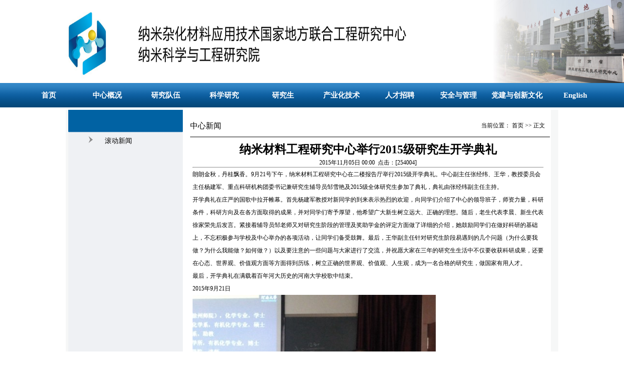

--- FILE ---
content_type: text/html
request_url: https://ercn.henu.edu.cn/info/1022/1063.htm
body_size: 3805
content:
<!DOCTYPE html PUBLIC "-//W3C//DTD XHTML 1.0 Transitional//EN" "http://www.w3.org/TR/xhtml1/DTD/xhtml1-transitional.dtd">
<HTML><HEAD><TITLE>纳米材料工程研究中心举行2015级研究生开学典礼-纳米科学与工程研究院</TITLE><meta name="pageType" content="3">
<meta name="pageTitle" content="纳米材料工程研究中心举行2015级研究生开学典礼">
<META Name="keywords" Content="河南大学纳米科学与工程研究院,纳米材料工程研究中心举行2015级研究生开学典礼" />
<META Name="description" Content="朗朗金秋，丹桂飘香。" />





<META content="text/html; charset=UTF-8" http-equiv="Content-Type"><LINK rel="stylesheet" type="text/css" href="../../style/index.css"><LINK rel="stylesheet" type="text/css" href="../../style/pages.css">

<!--Announced by Visual SiteBuilder 9-->
<script language="javascript" src="../../_sitegray/_sitegray.js"></script>
<!-- CustomerNO:77656262657232307e7a475153535742000400014156 -->
<link rel="stylesheet" type="text/css" href="../../content1.vsb.css" />
<script type="text/javascript" src="/system/resource/js/counter.js"></script>
<script type="text/javascript">_jsq_(1022,'/content1.jsp',1063,1340480710)</script>
</HEAD>
<BODY style="zoom: 1">
<DIV class="container">
<DIV class="header">
<DIV class="banner"><IMG src="../../images/banner3.jpg" width="100%" height="100%"> </DIV>
<DIV style="clear: both"></DIV>
<DIV class="headnav"><script>
    var newimg1 = new Image();
    newimg1.src = "/system/resource/images/nav/imgnav_vsb_level1_bg_1.gif";
    var newimg2 = new Image();
    newimg2.src = "/system/resource/images/nav/imgnav_vsb_level1_bg_2.gif";
    var newimg3 = new Image();
    newimg3.src = "/system/resource/images/nav/imgnav_vsb_level2_bg_1.png";
</script>
<!--[if IE 6]> <style>#c276180{behavior: url("/system/resource/js/hover.htc");}</style><![endif]--> 

<DIV id="c276180"> 
<UL id="menu">
<LI class="ali"><A id="current" href="../../index.htm">首页</A>
<UL>
  <LI class="subli"><A href="../../index/gdxw.htm">滚动新闻</A></LI>
</UL>
</LI>
<LI class="ali"><A href="../../zxgk.htm">中心概况</A>
<UL>
  <LI class="subli"><A href="../../zxgk/zxjj.htm">中心简介</A></LI>
  <LI class="subli"><A href="../../zxgk/jgsz.htm">机构设置</A></LI>
  <LI class="subli"><A href="../../zxgk/xswyh.htm">学术委员会</A></LI>
  <LI class="subli"><A href="../../zxgk/jswyh1.htm">技术委员会</A></LI>
</UL>
</LI>
<LI class="ali"><A href="../../yjdw.htm">研究队伍</A>
<UL>
  <LI class="subli"><A href="../../yjdw/yjry.htm">研究人员</A></LI>
  <LI class="subli"><A href="../../yjdw/glry.htm">管理人员</A></LI>
</UL>
</LI>
<LI class="ali"><A href="../../kxyj.htm">科学研究</A>
<UL>
  <LI class="subli"><A href="../../kxyj/cdxm.htm">承担项目</A></LI>
  <LI class="subli"><A href="../../kxyj/yjcg.htm">研究成果</A></LI>
</UL>
</LI>
<LI class="ali"><A href="../../yjs.htm">研究生</A>
<UL>
  <LI class="subli"><A href="../../yjs/yjszs.htm">研究生招生</A></LI>
  <LI class="subli"><A href="../../yjs/yjsdj.htm">研究生调剂</A></LI>
  <LI class="subli"><A href="../../yjs/yjspy.htm">研究生培养</A></LI>
  <LI class="subli"><A href="../../yjs/dsdw.htm">导师队伍</A></LI>
  <LI class="subli"><A href="../../yjs/yjsh.htm">研究生会</A></LI>
  <LI class="subli"><A href="../../yjs/yjshd.htm">研究生活动</A></LI>
</UL>
</LI>
<LI class="ali"><A href="../../cyhjs.htm">产业化技术</A>
</LI>
<LI class="ali"><A href="../../rczp.htm">人才招聘</A>
</LI>
<LI class="ali"><A href="../../aqygl.htm">安全与管理</A>
<UL>
  <LI class="subli"><A href="../../aqygl/sysaq.htm">实验室安全</A></LI>
  <LI class="subli"><A href="../../aqygl/yjywj.htm">研究院文件</A></LI>
</UL>
</LI>
<LI class="ali"><A href="https://ccce.henu.edu.cn/sy1/djzc/zzjs.htm">党建与创新文化</A>
</LI>
<LI class="ali"><A href="../../yw/Hom.htm">English</A>
</LI>
</UL>
</div></DIV></DIV>
<DIV class="main">
<DIV id="mainpart">
<DIV id="main_left">
<DIV id="lmname"></DIV><ul id="daohang_ul">
    
    
        <li id="daohang"><a href="../../index/gdxw.htm" 1="2" title="滚动新闻" id="daohang_a">滚动新闻</a>
        </li>
</ul></DIV>
<DIV id="artical">
<DIV class="m_c_right">
<DIV class="local_bar">
<DIV style="float: left">
<p style="font-size:16px">中心新闻</P></DIV>
<DIV style="float: right; padding-right: 10px"><div>
    

当前位置：
                        <a href="../../index.htm">首页</a>
                >>
                正文
</div></DIV></DIV>
<DIV class="article">
<DIV class="article_box">

<script language="javascript" src="/system/resource/js/dynclicks.js"></script><script language="javascript" src="../../_dwr/interface/NewsvoteDWR.js"></script><script language="javascript" src="../../_dwr/engine.js"></script><script language="javascript" src="/system/resource/js/news/newscontent.js"></script><LINK href="/system/resource/js/photoswipe/3.0.5.1/photoswipe.css" type="text/css" rel="stylesheet"><script language="javascript" src="/system/resource/js/photoswipe/3.0.5.1/pw.js"></script><script language="javascript" src="/system/resource/js/ajax.js"></script><form name="_newscontent_fromname"><script language="javascript" src="/system/resource/js/jquery/jquery-latest.min.js"></script>
<div>
    <h1 align="center">纳米材料工程研究中心举行2015级研究生开学典礼</h1>
    <div align="center">2015年11月05日 00:00&nbsp;&nbsp;点击：[<script>_showDynClicks("wbnews", 1340480710, 1063)</script>] </div>
    <hr>
    <div id="vsb_content"><div class="v_news_content">
<div><p class="vsbcontent_start">朗朗金秋，丹桂飘香。9月21号下午，纳米材料工程研究中心在二楼报告厅举行2015级开学典礼。中心副主任张经纬、王华，教授委员会主任杨建军、重点科研机构团委书记兼研究生辅导员邹雪艳及2015级全体研究生参加了典礼，典礼由张经纬副主任主持。</p>
</div><div><p>开学典礼在庄严的国歌中拉开帷幕。首先杨建军教授对新同学的到来表示热烈的欢迎，向同学们介绍了中心的领导班子，师资力量，科研条件，科研方向及在各方面取得的成果，并对同学们寄予厚望，他希望广大新生树立远大、正确的理想。随后，老生代表李晨、新生代表徐家荣先后发言。紧接着辅导员邹老师又对研究生阶段的管理及奖助学金的评定方面做了详细的介绍，她鼓励同学们在做好科研的基础上，不忘积极参与学校及中心举办的各项活动，让同学们备受鼓舞。最后，王华副主任针对研究生阶段易遇到的几个问题（为什么要我做？为什么我能做？如何做？）以及要注意的一些问题与大家进行了交流，并祝愿大家在三年的研究生生活中不仅要收获科研成果，还要在心态、世界观、价值观方面等方面得到历练，树立正确的世界观、价值观、人生观，成为一名合格的研究生，做国家有用人才。</p>
</div><div><p>最后，开学典礼在满载着百年河大历史的河南大学校歌中结束。</p>
</div><div> </div><div><p class="vsbcontent_end">2015年9月21日</p>
</div><div><p class="vsbcontent_img"><img src="/__local/0/D5/DB/DB37DE7E15A4624A27605CBDEAF_61CD38C2_9310.jpg?e=.jpg" width="500" height="368" alt=""><img src="/__local/D/32/97/71C5FD55D36F0FC808722119E59_03603FD3_15753.jpg?e=.jpg" width="900" height="480" alt=""><img src="/__local/A/26/D0/C74785351134896FF30803D0F0E_2014B695_12161.jpg?e=.jpg" width="700" height="546" alt=""><img src="/__local/8/76/32/1FB16A8B2F132D4AC3668B93A84_C561E0CF_F3C2.jpg?e=.jpg" width="500" height="375" alt=""></p>
</div>
</div></div><div id="div_vote_id"></div>
        <p align="right">
        上一条：<a href="1064.htm">纳米材料工程研究中心召开工作会议</a>
        下一条：<a href="1067.htm">运动，彰显奋斗青春</a>
    </p>
    <p align="right">【<a href="javascript:window.opener=null;window.open('','_self');window.close();">关闭</a>】</p>
</div>
</form>
</DIV></DIV></DIV></DIV><!--end artical --></DIV><SPAN class="bottom"></SPAN>
<DIV class="clearfloat"></DIV></DIV><script language="javascript" src="/system/resource/js/openlink.js"></script><div class="link" style="background-image:url(https://wzgzs-1251928468.cos.ap-beijing.myqcloud.com/ce/bg4.png)">
<ul>
    <li><a href="www.henu.edu.cn" title="" onclick="_addDynClicks(&#34;wburl&#34;, 1340480710, 22477)">河南大学</a>
    |</li>
    <li><a href="sbc.henu.edu.cn" title="" onclick="_addDynClicks(&#34;wburl&#34;, 1340480710, 22482)">设备处</a>
    |</li>
    <li><a href="kyc.henu.edu.cn" title="" onclick="_addDynClicks(&#34;wburl&#34;, 1340480710, 22680)">科研处</a>
    |</li>
    <li><a href="http://www.nsfc.gov.cn/" title="" onclick="_addDynClicks(&#34;wburl&#34;, 1340480710, 22681)">国家自然科学基金委员会</a>
    |</li>
    <li><a href="https://www.most.gov.cn/" title="" onclick="_addDynClicks(&#34;wburl&#34;, 1340480710, 22682)">国家科技部</a>
    |</li>
    <li><a href="http://www.ndrc.gov.cn/" title="" onclick="_addDynClicks(&#34;wburl&#34;, 1340480710, 22683)">国家发改委</a>
    |</li>
    <li><a href="http://kjt.henan.gov.cn/" title="" onclick="_addDynClicks(&#34;wburl&#34;, 1340480710, 22684)">河南省科技厅</a>
    </li>
</ul>
</div>
<DIV class="footer">
<DIV class="text">
<P>Copyright @ 2015 河南大学纳米材料工程研究中心 All Rights reserved&nbsp;地址：中国 河南 开封</P>
<P>联系电话：037125152066 传真：037125152066 技术支持：河南大学网站工作室</P></DIV></DIV></DIV>
<DIV></DIV>

</BODY></HTML>




















--- FILE ---
content_type: text/html;charset=UTF-8
request_url: https://ercn.henu.edu.cn/system/resource/code/news/click/dynclicks.jsp?clickid=1063&owner=1340480710&clicktype=wbnews
body_size: 184
content:
254004

--- FILE ---
content_type: text/css
request_url: https://ercn.henu.edu.cn/style/index.css
body_size: 1263
content:
*{margin:0;padding:0;}
img{border:0px solid;}
.header{
	width:100%;
	
	
	margin:0 auto;
}
.banner{
	width:100%;
	
        
	position:relative;
	
}
.banner img{
	float:left;
        min-width:1100px;
        min-height:170px;
}
.toplink{
	position:absolute;
	z-index:9999;
	right:10px;
	top:15px;
}
.toplink li{
	font-size:14px;
	float:left;
	list-style-type:none;
	right:10px;
	top:20px;
}
.toplink li a{
	text-decoration:none;
	color:#000;
}
.headnav{
	width:100%;
	height:50px;
	 background:url("../images/headnavbg2.png") repeat-x;
	
           
}
#marquee{
       width:100%;
	height:28px;
	 background:url("../images/datebg.png") repeat-x;
}
.marquee_box{
      width:1100px;
     height:100%;
      margin:0 auto;
}
.main{
	width:1100px;
	background-color:#f6f7f7;
	margin:0px auto;
	padding:0px 5px;
}
.main_box{
	width:316px;
	height:100%;
	
	float:left;
	
	background:#fff;

}
.main_title{
	width:100%;
	height:30px;
	
	background:url("../images/titlebg.png");

}
#title{
	float:left;
	color:#fff;
	line-height:30px;
}
#title p{
	padding-left:22px;
}
#more{
	float:right;
	padding-top:5px;
	padding-right:8px;
}
.main_top{
	width:100%;
	height:235px;
	
	margin-top:0px;
	
}
.main_link{
   width:100%;
   height:44px;
}
.main_link a{
   display:block;
   width:100%;
   height:100%;
}
.main_link a img{
   
   width:100%;
   height:100%;
   overflow:hidden;
}
.main_link a:hover{

   width:103%;
   height:103%;
}
.link2,.link3,.link4,.link5{
    margin-top:4px;
}
.main_bottom{
	width:100%;
	height:235px;
	
	margin-top: 10px;
}
.slide{
	width:1100px;
	
	height:200px;
	margin:10px auto;
}
.slide-right{
      width:772px;
      float:left;
      
}
.slide_left{
    margin-left:10px;
}
.slide_left_left,.slide_left_right{
   float:left;
}

.slide_left_right img{
 
  margin-left:7px;
}
.link{width:1100px; height:35px; margin:0 auto; color:white;margin-top:10px;border:1px solid;margin:0 auto;}
.link a{color:white;font-size:14px;text-decoration:none;font-family:'黑体';}
.link a:hover{color:black;}
.link ul{padding-left:20px; }
.link ul li{float:left; padding-left:15px;list-style-type:none;line-height:35px;font-size:14px;text-decoration:none;font-family:'黑体';}
.link ul li.xnli{background:url(../images/footlink.png) no-repeat 0 center;}
.footer{
	width:100%;
	height:80px;
	background:url(../images/footer_bj.jpg) repeat-x top;
	margin:0px auto;
           margin-top:10px;

	
	}

.footer .text{
padding-top:20px;
color:#000;
	font-size:13px;
	text-align:center;
}
 
     .sharp{   
         min-width:50px;   
         height:80px;   
         background:#6c6;   
         display: inline-block;   
         position: absolute;   
      
         color:#FFFFFF;   
         font-size: 20px;   
         text-align: center;   
     }   
     .sharp:after{   
         content:"";　　
         width:0px;   
         border-bottom:40px solid transparent;   
         border-top:40px solid transparent;   
         border-left-width:20px;   
         border-left-style: solid;   
         border-left-color:#6c6;   
         position:absolute;   
         right:-20px;   
         top:0px;   
     }   
      .sharp:before{   
         content:"";　　
         width:0px;   
         border-bottom:40px solid transparent;   
         border-top:40px solid transparent;   
         border-right:20px solid #4c24fe;   
         position:absolute;   
         left:-20px;   
         top:0px;   
     }   
     .sharp{   
         min-width:50px;   
         height:80px;   
         background: #4c24fe;   
         display: inline-block;   
         position: absolute;   
         
         color:#FFFFFF;   
         font-size: 20px;   
         text-align: center;   
     }   
     .sharp:after{   
         content:"";　　
         width:0px;   
         border-bottom:40px solid transparent;   
         border-top:40px solid transparent;   
         border-left-width:20px;   
         border-left-style: solid;   
         border-left-color: #4c24fe; 
         position:absolute;   
         right:-20px;   
         top:0px;   
     }   
        #sharpContainer{   
            width:100%;   
            height: 600px;   
        }   
        #sharpContainer .center{   
  
            top:60px;   
            left:80px;   
        }   
         #sharpContainer .top{   
             top:20px;   
             left:300px;   
         }   
         #sharpContainer .top-left{   
             top:0px;   
             left:0px;   
         }   
         #sharpContainer .top-right{   
             top:0px;   
             left:160px;   
         }   
         #sharpContainer .bottom{   
             top:380px;   
             left:300px;   
         }   
         #sharpContainer .bottom-left{   
             top:120px;   
             left:0px;   
         }   
         #sharpContainer .bottom-right{   
             top:120px;   
             left:160px;   
         }   
		 .sharp a{
			 font-size:13px;
			 color:#fff;
			 display:block;
			 margin-top:10px;
		 }
		 .gdtp{
			 background:url("../images/arrow.png")no-repeat 0px 3px;
		 }

--- FILE ---
content_type: text/css
request_url: https://ercn.henu.edu.cn/style/pages.css
body_size: 795
content:
@charset "utf-8";body{font-size: 12px;line-height: 1.5;margin: 0;padding: 0}ul,dl,dd,h1,h2,h3,h4,h5,h6,form,p{padding: 0;margin: 0}ul{list-style: none}img{border: 0px}a{color: black;text-decoration: none}a:hover{color: #7a1723}.clearfloat{clear: both;height: 0;font-size: 1px;line-height: 0px}.main{width: 1000px;min-height: 600px;height: 95%;margin: 5px auto;display: block;background: #f6f7f7;overflow: hidden}#mainpart{width: 990px;display: inline-block;float: left;min-height: 600px;overflow: hidden;background: #fff}#main_left{width: 235px;float: left;background: #eff1f4;min-height: 600px;margin-bottom: -9999px;padding-bottom: 9999px;overflow: hidden}#artical{width: 738px;float: left;margin-left: 15px;_margin-left: 5px}#lmname{background: #0162a3;width: 100%;height: 45px;border-bottom: 1px dotted;line-height: 45px;color: #fff;font-size: 15px;text-align: center}#artical .m_c_right{float: left;width: 738px;min-height: 600px;margin-bottom: -9999px;padding-bottom: 9999px;padding-top: 10px}#artical .m_c_right .local_bar{height: 45px;width: 738px;background: #fff;line-height: 45px;border-bottom: 1px solid}#artical .m_c_right .article{width: 730px;background-color: #fff;margin-top: 7px}#artical .m_c_right .article .article_box{height: 95%;overflow: hidden;padding: 0px 5px}#artical .m_c_right .article .article_box h2{text-align: center;font-size: 20px;color: #0054a6;font-weight: bold;border-bottom: 1px dashed #D6D6D5;padding-bottom: 5px}#artical .m_c_right .article .article_box .editor_info{text-align: right;font-size: 12px;color: #0054a6;padding: 5px 0 20px 0}#artical .m_c_right .article .article_box p{line-height: 26px}#artical .m_c_right .article .article_box ul.list_ul li{float: left;clear: both;width: 96%;height: 31px;line-height: 31px;border-bottom: 1px dashed #d6d6d5;padding-left: 15px;background: url(../images/li_ico.gif) no-repeat 5px 15px}#artical .m_c_right .article .article_box ul.list_ul li a{float: left}#artical .m_c_right .article .article_box ul.list_ul li span{float: right;color: #0054a6}#artical .m_c_right .article .article_box .pages{text-align: center;height: 90%;overflow: hidden}#artical .m_c_right .article .article_box ul.pagelist{padding: 20px 0 0 20px}#artical .m_c_right .article .article_box ul.pagelist li{float: left;margin-right: 5px}#artical .m_c_right .article .article_box ul.pagelist li.thisclass{font-weight: bold}#artical .m_c_right .article .article_box ul.pagelist li.thisclass a{cursor: default}#artical .m_c_right .article .article_box ul.pagelist li span{color: #01204D}


--- FILE ---
content_type: text/css
request_url: https://ercn.henu.edu.cn/content1.vsb.css
body_size: 978
content:
#c276180{width:1200px;margin:0 auto; height:50px; color:white; display:block;}
.ali a{color:white; width:120px; font-weight:700;height:50px; display:inline-block; text-align:center;  *float:left;text-decoration:none;line-height:50px;}
.ali a:hover{color:#ffa32b; font-weight:bold;}
.subli a{width:161px;  height:40px;line-height:40px;text-align:center; font-size:14px; font-weight:normal; color:white; display:inline-block;}

.subli a:hover{color:#ffa32b;}
    #c276180 ul  li{float:left;font-size:15px; list-style-type:none;line-height:50px;}
    #c276180 ul li ul{display:none; background:#1062a3; position:absolute; width:161px; min-height:30px; font-size:14px; font-weight:normal; color:white; filter:Alpha(opacity=80); -moz-opacity:.8; opacity:0.8; *margin-left:-108px; _margin-left:-125px; *margin-top:39px; margin-left:-22px;}
    #c276180 ul li ul li{border-bottom:1px dotted #fff;}


    #c276180 ul li.hover ul{display:block;}
   
    #c276180 ul li:hover ul { display:block;z-index:9999999; position:absolute;}
c276183:visited{
display:block;}
#height{width:100%;height:30px;}
#daohang_ul
{
display:inline-block;
margin-left:40px;}
#daohang_ul li{
   list-style-image:url(images/listbg.png);}

#daohang{




line-height:35px;
margin-left:20px;
text-align:left;
font-size:14px;}

#daohang_a{
color:black;
padding-left:15px;}

#daohang_a:hover{
color:#ffa32b;
text-decoration:none;}
#daohang_ul .sub_menu{
   margin-left:20px;}

.tpcontent{font-weight: bold; font-size: 11pt; color: #2b2b2b; font-family: 宋体;}
.cytpstyle{font-size: 9pt; color: #2b2b2b; font-family: 宋体;}
.content{margin:auto;text-align:left;line-height:18px;padding:3px 0 0 0;color:#727272;}
.process{width:162px;height:11px;background:#EDEDED;overflow:hidden;float:left;margin-left:26px !important;margin-left:13px;margin-right:10px;}
.process div{width:160px;height:11px;background:url(/system/resource/images/newsvote/bg.gif) repeat-x;border-left:1px solid #000;border-right:1px solid #000;}
.process .style7{border-left-color:#ff0000;border-right-color:#ff0000;background-position:0 -77px;}

.link{width:1100px;height:45px; margin:10px auto;  background-image:url(images/headnavbg2.png);
 color:white;line-height:45px;}
.link a{color:white;font-size:14px;text-decoration:none;font-family:'黑体';}
.link a:hover{color:black;}
.link ul{padding-left:20px;margin-top:5px;text-align:center;}
.link ul li{float:left; padding-left:15px;list-style-type:none;font-size:14px;text-decoration:none;font-family:'黑体';}
.link ul li.xnli{background:url(../images/footlink.png) no-repeat 0 center;}
